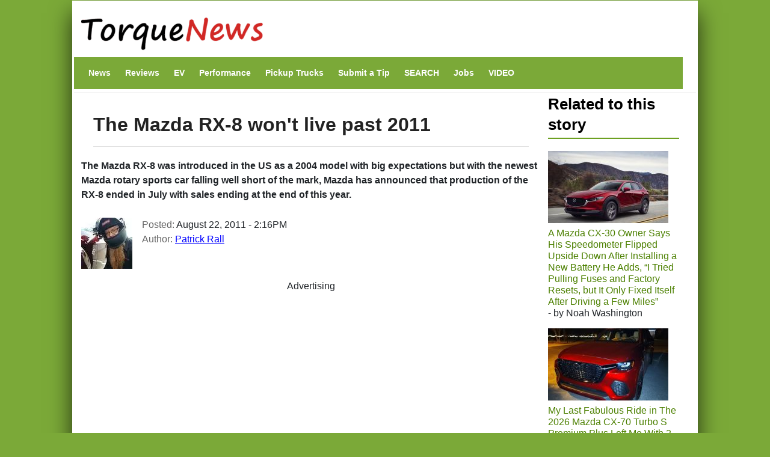

--- FILE ---
content_type: text/html; charset=UTF-8
request_url: https://www.torquenews.com/106/mazda-rx-8-wont-live-past-2011
body_size: 14899
content:
<!DOCTYPE html>
<html lang="en" dir="ltr" prefix="og: https://ogp.me/ns#">
  <head>
    <meta charset="utf-8" />
<meta name="description" content="The Mazda RX-8 was introduced in the US as a 2004 model with big expectations but with the newest Mazda rotary sports car falling well short of the mark, Mazda has announced that production of the RX-8 ended in July with sales ending at the end of this year." />
<meta name="abstract" content="The Mazda RX-8 was introduced in the US as a 2004 model with big expectations but with the newest Mazda rotary sports car falling well short of the mark, Mazda has announced that production of the RX-8 ended in July with sales ending at the end of this year." />
<link rel="canonical" href="https://www.torquenews.com/106/mazda-rx-8-wont-live-past-2011" />
<meta name="robots" content="index, follow, max-snippet:-1, max-video-preview:-1, max-image-preview:large" />
<meta name="author" content="Patrick Rall" />
<meta name="generator" content="Drupal 9" />
<link rel="icon" href="https://www.torquenews.com/profiles/torquenews/themes/tn/favicon.gif" />
<meta property="og:site_name" content="Torque News" />
<meta property="og:type" content="article" />
<meta property="og:url" content="https://www.torquenews.com/106/mazda-rx-8-wont-live-past-2011" />
<meta property="og:title" content="The Mazda RX-8 won&#039;t live past 2011" />
<meta property="og:description" content="The Mazda RX-8 was introduced in the US as a 2004 model with big expectations but with the newest Mazda rotary sports car falling well short of the mark, Mazda has announced that production of the RX-8 ended in July with sales ending at the end of this year." />
<meta property="og:image:type" content="image/jpeg" />
<meta property="og:video:type" content="video.other" />
<meta property="og:image:width" content="1200" />
<meta property="og:image:height" content="675" />
<meta property="og:updated_time" content="2018-07-05T17:27:20-0400" />
<meta property="article:published_time" content="2011-08-22T14:16:21-0400" />
<meta property="article:modified_time" content="2018-07-05T17:27:20-0400" />
<meta name="audience" content="all" />
<meta name="Generator" content="Drupal 10 (https://www.drupal.org)" />
<meta name="MobileOptimized" content="width" />
<meta name="HandheldFriendly" content="true" />
<meta name="viewport" content="width=device-width, initial-scale=1, shrink-to-fit=no" />
<script type="application/ld+json">{
    "@context": "https://schema.org",
    "@graph": [
        {
            "@type": "NewsArticle",
            "@id": "https://www.torquenews.com/106/mazda-rx-8-wont-live-past-2011",
            "headline": "The Mazda RX-8 won\u0027t live past 2011",
            "name": "The Mazda RX-8 won\u0027t live past 2011",
            "description": "The Mazda RX-8 was introduced in the US as a 2004 model with big expectations but with the newest Mazda rotary sports car falling well short of the mark, Mazda has announced that production of the RX-8 ended in July with sales ending at the end of this year.",
            "datePublished": "August 22, 2011 - 2:16PM",
            "dateModified": "July 5, 2018 - 5:27PM",
            "isAccessibleForFree": "True",
            "author": {
                "@type": "Person",
                "@id": "https://www.torquenews.com/users/patrick-rall",
                "name": "Patrick Rall",
                "url": "https://www.torquenews.com/users/patrick-rall",
                "logo": {
                    "@type": "ImageObject",
                    "url": "https://www.torquenews.com/sites/default/files/tnlogo.jpg",
                    "width": "303",
                    "height": "60"
                }
            },
            "publisher": {
                "@type": "Organization",
                "@id": "https://www.torquenews.com",
                "name": "Torque News",
                "url": "https://www.torquenews.com",
                "logo": {
                    "@type": "ImageObject",
                    "representativeOfPage": "True",
                    "url": "https://www.torquenews.com/sites/default/files/tnlogo.jpg",
                    "width": "303",
                    "height": "60"
                }
            },
            "mainEntityOfPage": "https://www.torquenews.com/106/mazda-rx-8-wont-live-past-2011"
        }
    ]
}</script>
<meta http-equiv="x-ua-compatible" content="ie=edge" />
<meta property="og:description" content="The Mazda RX-8 was introduced in the US as a 2004 model with big expectations but with the newest Mazda rotary sports car falling well short of the mark, Mazda has announced that production of the RX-8 ended in July with sales ending at the end of this year." />
<meta name="twitter:card" content="summary_large_image" />
<meta name="twitter:image" content="https://www.torquenews.com/sites/default/files/styles/amp_metadata_content_image_min_696px_wide/public/image-106/%5Btitle-raw%5D/dsc_0539.jpg?itok=7c6WW2fK" />

    <title>The Mazda RX-8 won&#039;t live past 2011 | Torque News</title>
    <style id="critical-css">@media only screen and (max-width:400px) {.row{margin-left:calc(var(--bs-gutter-x) * -.7);--bs-gutter-x:.8rem}.row>*{padding-left:calc(var(--bs-gutter-x) * .2)}}
@media (max-width:767px) {.navbar nav.menu--main{margin-left:0;width:100%;padding-bottom:12px}section#content{padding-right:0;width:100%;flex-shrink:0}}
@media (prefers-reduced-motion:no-preference) {:root{scroll-behavior:smooth}}
@media (min-width:1200px) {h1{font-size:2.5rem}}
@media only screen and (min-width:1200px) {h1.title{font-size:200%}}
@media all and (min-width:560px) {.node .field--type-image{margin:0 1em 0 0}}
@media (min-width:576px) {.container{max-width:540px}.col-sm-3{flex:0 0 auto;width:25%}}
@media (min-width:992px) {.container{max-width:960px}}
@media (min-width:1200px) {h2{font-size:2rem}.container{max-width:1140px}}
@media (min-width:768px) and (max-width:1200px) {h1.title{font-size:160%}}
@media (min-width:768px) {.d-md-block{display:block!important}.region-navigation{width:100%}}
@media (max-width:576px) {:root{--bs-body-font-size: 18px !important;}}
.nav-link{
  display:block;
  padding:0.5rem 1rem;
  font-size:var(--bs-nav-link-font-size);
  font-weight:var(--bs-nav-link-font-weight);
  color:var(--bs-nav-link-color);
  text-decoration:none;
  background:0
}
.navbar{--bs-navbar-padding-x:0;--bs-navbar-padding-y:.5rem;--bs-navbar-color:rgba(var(--bs-emphasis-color-rgb),0.65);--bs-navbar-hover-color:rgba(var(--bs-emphasis-color-rgb),0.8)}
ul.nav{--bs-nav-link-padding-x:1rem;--bs-nav-link-padding-y:.5rem;--bs-nav-link-color:var(--bs-link-color);--bs-nav-link-hover-color:var(--bs-link-hover-color);--bs-nav-link-disabled-color:var(--bs-secondary-color);display:flex;flex-wrap:wrap;padding-left:0;margin-bottom:0;list-style:none}
.text-align-center{text-align:center}
.hidden{display:none}
.visually-hidden{position:absolute!important;overflow:hidden;clip:rect(1px,1px,1px,1px);width:1px;height:1px;word-wrap:normal}
div.adsense{display:inline-block}
div.adsense.responsive{width:100%;overflow:hidden}
.field--type-entity-reference{margin:0 0 1.2em}
.main-container section#block-tn-content .block-inner{padding:20px 0 30px}
.row>*{padding-left:calc(var(--bs-gutter-x) * .2)}
.row{--bs-gutter-x:1.5rem;--bs-gutter-y:0;display:flex;flex-wrap:wrap;margin-top:calc(-1 * var(--bs-gutter-y));margin-right:calc(-.5 * var(--bs-gutter-x));margin-left:calc(-.5 * var(--bs-gutter-x))}.row>*{flex-shrink:0;width:100%;max-width:100%; padding: var(--bs-navbar-padding-y) var(--bs-navbar-padding-x);margin-top:var(--bs-gutter-y)}
/* nav.menu--main{margin-left:0!important}*/
div.comment-author-picture{display:none}
.field--type-image img{margin:0 0 1em}
.field--type-image a{border-bottom:none}
body{margin:0;font-family:var(--bs-body-font-family);font-size:var(--bs-body-font-size);font-weight:var(--bs-body-font-weight);line-height:var(--bs-body-line-height);color:var(--bs-body-color);text-align:var(--bs-body-text-align);backgroh1h2margin-top:0;margin-bottom:.5rem;font-weight:500;line-height:1.2;color:var(--bs-heading-color)}
h1{font-size:180%}
h2{font-size:calc(1.325rem + .9vw)}
p{margin-top:0;margin-bottom:1rem}
ul{padding-left:2rem;margin-top:0;margin-bottom:1rem}
a{color:rgba(var(--bs-link-color-rgb),var(--bs-link-opacity,1));text-decoration:underline}
a:not([href]):not([class]){color:inherit;text-decoration:none}
img{vertical-align:middle}
.img-fluid{max-width:100%;height:auto}
a,a:link,a:visited{color:#4c8001;text-decoration:none}
h1,h2{color:#6ca021}
h2.block-title{border-bottom:2px solid #6ca021}
body.layout-sidebar-second{background-color:#7ba938;font-family:sans-serif;margin:0 auto}
div.dialog-off-canvas-main-canvas{max-width:1040px;padding:0 15px;margin:1px auto;background:#fff;box-shadow:0 20px 35px #000000b3}
div#header-navbar-wrapper{background-color:#fff}
ul.navbar-nav.menu{flex-direction:row}
section#content{padding-right:0}
#block-tn-content{background-color:#fff;clear:left}
.block{margin-bottom:0}
nav#block-tn-mainmenu{background-color:#7ba938; margin-bottom: 0;}
nav#block-tn-mainmenu ul{margin:0}
nav#block-tn-mainmenu a{color:#fff;font-weight:700;font-size:14px;margin:0 4px}
aside#sidebar-second div.block-inner{padding:0 1em 0 0}
.main-container{padding:0}
h1.title{color:#222;font-weight:700;margin-bottom:.5em;font-size:180%;line-height:1.3333;font-family:"Open Sans Condensed",Arial,Helvetica,Verdana,sans-serif;padding:10px 0 15px;border-bottom:1px solid #ddd}
section#block-views-block-related-block-1 img{margin-right:3px}
section#block-views-block-related-block-1 div.view-content>div{line-height:1.2em;margin-bottom:1.5em}
aside#sidebar-second div.view-content{margin-bottom:2em}
h2.block-title{text-transform:inherit;color:#000}===
div.field--name-field-teaser{font-weight:700;padding-bottom:1em}
article.node a,article.node a:link,article.node a:visited{color:#00f}
section.region-navigation li.nav-item{list-style-type:none;display:inline}
a.visually-hidden-focusable{height:1px;left:0;overflow:hidden;position:absolute;top:-500px;width:1px}
.container{--bs-gutter-x:1.5rem;--bs-gutter-y:0;width:100%;padding-right:calc(var(--bs-gutter-x) * .5);padding-left:calc(var(--bs-gutter-x) * .5);margin-right:auto;margin-left:auto}
.region-header-first{margin-left:calc(-1 * var(--bs-gutter-x));margin-right:calc(-1 * var(--bs-gutter-x))}
.col{flex:1 0 0}
.col-12{flex:0 0 auto;width:100%}
.clearfix::after{display:block;clear:both;content:""}
.visually-hidden,.visually-hidden-focusable:not(:focus):not(:focus-within){width:1px!important;height:1px!important;padding:0!important;margin:-1px!important;overflow:hidden!important;clip:rect(0,0,0,0)!important;white-space:nowrap!important .visually-hidden-focusable:not(:focus):not(:focus-within):not(caption),.visually-hidden:not(caption){position:absolute!important}
.align-top{vertical-align:top!important}
.d-inline-block{display:inline-block!important}
.d-none{display:none!important}
body{margin:0;padding:0;font-size:16px;line-height:1.846;font-family:'Open Sans',Arial,Helvetica,Verdana,"Bitstream Vera Sans",sans-serif;background:#eee}
a,a:link,a:visited{color:#b70000;text-decoration:none}
h1{font-size:180%;margin-bottom:1em;line-height:1;font-weight:700}
h2{font-size:1.6em;margin-bottom:1.3333em;line-height:1.3333;font-weight:700}
h1,h2{font-family:"Open Sans Condensed",Arial,Helvetica,Verdana,sans-serif}
p{margin-bottom:1.846em}
ul{margin:10px 0 10px 20px}
img{height:auto;max-width:100%}
.node .field--name-field-image-display{width:100%}
.header-navbar-wrapper{background-color:#b70000}
.navbar-default{background:0 0;border:none;margin-bottom:0;padding:var(--bs-navbar-padding-y) var(--bs-navbar-padding-x)}
.comment-author-picture{text-align:center;margin-bottom:-300px;padding-bottom:300px;position:relative;z-index:2;margin-top:20px}
.comment-author-picture:before{background:#ddd;content:"";height:600px;left:50%;margin-left:-1px;position:absolute;top:0;width:1px;z-index:-1;display:none}
.comment__permalink{display:none}
.header-info .label{color:#666;font-size:100%;font-weight:400;padding:0}
.header-info .article-create-date{float:left;padding-right:20px}
.header-info i{float:left}
.block{margin-bottom:30px}
.container{max-width:720px}
.navbar-default .container{display:block}
.region-header-first{margin-left:calc(-1 * var(--bs-gutter-x));margin-right:calc(-1 * var(--bs-gutter-x))}
.header-wrapper{padding:0;margin:0}
.region-header-first .block{margin-bottom:0}
.col-md-2{flex:0 0 auto;width:16.66666667%}
.col-md-3{flex:0 0 auto;width:25%}
.col-md-9{flex:0 0 auto;width:75%}

::-moz-focus-inner{padding:0;border-style:none}
::-webkit-datetime-edit-day-field,::-webkit-datetime-edit-fields-wrapper,::-webkit-datetime-edit-hour-field,::-webkit-datetime-edit-minute,::-webkit-datetime-edit-month-field,::-webkit-datetime-edit-text,::-webkit-datetime-edit-year-fiel>
::-webkit-inner-spin-button{height:auto}
::-webkit-search-decoration{-webkit-appearance:none}
::-webkit-color-swatch-wrapper{padding:0}
::-webkit-file-upload-button{font:inherit;-webkit-appearance:button}
::file-selector-button{font:inherit;-webkit-appearance:button}
:root{--bs-carousel-indicator-active-bg:#fff;--bs-carousel-caption-color:#fff; --bs-navbar-padding-y: 0.5rem; --bs-body-line-height:1.5}
:root{--bs-breakpoint-xs:0;--bs-breakpoint-sm:576px;--bs-breakpoint-md:768px;--bs-breakpoint-lg:992px;--bs-breakpoint-xl:1200px;--bs-breakpoint-xxl:1400px}
:root{--bb-primary-dark:#0c63e3;--bb-primary-text:#212529;--bb-secondary-dark:#5a6168;--bb-h1-color:#212529;--bb-h2-color:#212529;--bb-h3-color:#212529}
:root{--bs-blue:#0d6efd;--bs-indigo:#6610f2;--bs-purple:#6f42c1;--bs-pink:#d63384;--bs-red:#dc3545;--bs-orange:#fd7e14;--bs-yellow:#ffc107;--bs-green:#198754;--bs-teal:#20c997;--bs-cyan:#0dcaf0;--bs-black:#000;--bs-white:#fff;--bs-gray:#> *,::after,::before{box-sizing:border-box}</style>
<link rel="stylesheet" media="print" href="/core/misc/components/progress.module.css?t8n7s6" data-onload-media="all" onload="this.onload=null;this.media=this.dataset.onloadMedia" />
<noscript><link rel="stylesheet" media="all" href="/core/misc/components/progress.module.css?t8n7s6" />
</noscript><link rel="stylesheet" media="print" href="/core/misc/components/ajax-progress.module.css?t8n7s6" data-onload-media="all" onload="this.onload=null;this.media=this.dataset.onloadMedia" />
<noscript><link rel="stylesheet" media="all" href="/core/misc/components/ajax-progress.module.css?t8n7s6" />
</noscript><link rel="stylesheet" media="print" href="/core/modules/system/css/components/align.module.css?t8n7s6" data-onload-media="all" onload="this.onload=null;this.media=this.dataset.onloadMedia" />
<noscript><link rel="stylesheet" media="all" href="/core/modules/system/css/components/align.module.css?t8n7s6" />
</noscript><link rel="stylesheet" media="print" href="/core/modules/system/css/components/fieldgroup.module.css?t8n7s6" data-onload-media="all" onload="this.onload=null;this.media=this.dataset.onloadMedia" />
<noscript><link rel="stylesheet" media="all" href="/core/modules/system/css/components/fieldgroup.module.css?t8n7s6" />
</noscript><link rel="stylesheet" media="print" href="/core/modules/system/css/components/container-inline.module.css?t8n7s6" data-onload-media="all" onload="this.onload=null;this.media=this.dataset.onloadMedia" />
<noscript><link rel="stylesheet" media="all" href="/core/modules/system/css/components/container-inline.module.css?t8n7s6" />
</noscript><link rel="stylesheet" media="print" href="/core/modules/system/css/components/clearfix.module.css?t8n7s6" data-onload-media="all" onload="this.onload=null;this.media=this.dataset.onloadMedia" />
<noscript><link rel="stylesheet" media="all" href="/core/modules/system/css/components/clearfix.module.css?t8n7s6" />
</noscript><link rel="stylesheet" media="print" href="/core/modules/system/css/components/details.module.css?t8n7s6" data-onload-media="all" onload="this.onload=null;this.media=this.dataset.onloadMedia" />
<noscript><link rel="stylesheet" media="all" href="/core/modules/system/css/components/details.module.css?t8n7s6" />
</noscript><link rel="stylesheet" media="print" href="/core/modules/system/css/components/hidden.module.css?t8n7s6" data-onload-media="all" onload="this.onload=null;this.media=this.dataset.onloadMedia" />
<noscript><link rel="stylesheet" media="all" href="/core/modules/system/css/components/hidden.module.css?t8n7s6" />
</noscript><link rel="stylesheet" media="print" href="/core/modules/system/css/components/item-list.module.css?t8n7s6" data-onload-media="all" onload="this.onload=null;this.media=this.dataset.onloadMedia" />
<noscript><link rel="stylesheet" media="all" href="/core/modules/system/css/components/item-list.module.css?t8n7s6" />
</noscript><link rel="stylesheet" media="print" href="/core/modules/system/css/components/js.module.css?t8n7s6" data-onload-media="all" onload="this.onload=null;this.media=this.dataset.onloadMedia" />
<noscript><link rel="stylesheet" media="all" href="/core/modules/system/css/components/js.module.css?t8n7s6" />
</noscript><link rel="stylesheet" media="print" href="/core/modules/system/css/components/nowrap.module.css?t8n7s6" data-onload-media="all" onload="this.onload=null;this.media=this.dataset.onloadMedia" />
<noscript><link rel="stylesheet" media="all" href="/core/modules/system/css/components/nowrap.module.css?t8n7s6" />
</noscript><link rel="stylesheet" media="print" href="/core/modules/system/css/components/position-container.module.css?t8n7s6" data-onload-media="all" onload="this.onload=null;this.media=this.dataset.onloadMedia" />
<noscript><link rel="stylesheet" media="all" href="/core/modules/system/css/components/position-container.module.css?t8n7s6" />
</noscript><link rel="stylesheet" media="print" href="/core/modules/system/css/components/reset-appearance.module.css?t8n7s6" data-onload-media="all" onload="this.onload=null;this.media=this.dataset.onloadMedia" />
<noscript><link rel="stylesheet" media="all" href="/core/modules/system/css/components/reset-appearance.module.css?t8n7s6" />
</noscript><link rel="stylesheet" media="print" href="/core/modules/system/css/components/resize.module.css?t8n7s6" data-onload-media="all" onload="this.onload=null;this.media=this.dataset.onloadMedia" />
<noscript><link rel="stylesheet" media="all" href="/core/modules/system/css/components/resize.module.css?t8n7s6" />
</noscript><link rel="stylesheet" media="print" href="/core/modules/system/css/components/system-status-counter.css?t8n7s6" data-onload-media="all" onload="this.onload=null;this.media=this.dataset.onloadMedia" />
<noscript><link rel="stylesheet" media="all" href="/core/modules/system/css/components/system-status-counter.css?t8n7s6" />
</noscript><link rel="stylesheet" media="print" href="/core/modules/system/css/components/system-status-report-counters.css?t8n7s6" data-onload-media="all" onload="this.onload=null;this.media=this.dataset.onloadMedia" />
<noscript><link rel="stylesheet" media="all" href="/core/modules/system/css/components/system-status-report-counters.css?t8n7s6" />
</noscript><link rel="stylesheet" media="print" href="/core/modules/system/css/components/system-status-report-general-info.css?t8n7s6" data-onload-media="all" onload="this.onload=null;this.media=this.dataset.onloadMedia" />
<noscript><link rel="stylesheet" media="all" href="/core/modules/system/css/components/system-status-report-general-info.css?t8n7s6" />
</noscript><link rel="stylesheet" media="print" href="/core/modules/system/css/components/tablesort.module.css?t8n7s6" data-onload-media="all" onload="this.onload=null;this.media=this.dataset.onloadMedia" />
<noscript><link rel="stylesheet" media="all" href="/core/modules/system/css/components/tablesort.module.css?t8n7s6" />
</noscript><link rel="stylesheet" media="print" href="/modules/adsense/css/adsense.module.css?t8n7s6" data-onload-media="all" onload="this.onload=null;this.media=this.dataset.onloadMedia" />
<noscript><link rel="stylesheet" media="all" href="/modules/adsense/css/adsense.module.css?t8n7s6" />
</noscript><link rel="stylesheet" media="print" href="/core/modules/views/css/views.module.css?t8n7s6" data-onload-media="all" onload="this.onload=null;this.media=this.dataset.onloadMedia" />
<noscript><link rel="stylesheet" media="all" href="/core/modules/views/css/views.module.css?t8n7s6" />
</noscript><link rel="stylesheet" media="print" href="/themes/bootstrap_barrio/css/components/variables.css?t8n7s6" data-onload-media="all" onload="this.onload=null;this.media=this.dataset.onloadMedia" />
<noscript><link rel="stylesheet" media="all" href="/themes/bootstrap_barrio/css/components/variables.css?t8n7s6" />
</noscript><link rel="stylesheet" media="print" href="/themes/bootstrap_barrio/css/components/user.css?t8n7s6" data-onload-media="all" onload="this.onload=null;this.media=this.dataset.onloadMedia" />
<noscript><link rel="stylesheet" media="all" href="/themes/bootstrap_barrio/css/components/user.css?t8n7s6" />
</noscript><link rel="stylesheet" media="print" href="/themes/bootstrap_barrio/css/components/progress.css?t8n7s6" data-onload-media="all" onload="this.onload=null;this.media=this.dataset.onloadMedia" />
<noscript><link rel="stylesheet" media="all" href="/themes/bootstrap_barrio/css/components/progress.css?t8n7s6" />
</noscript><link rel="stylesheet" media="print" href="/themes/bootstrap_barrio/css/components/affix.css?t8n7s6" data-onload-media="all" onload="this.onload=null;this.media=this.dataset.onloadMedia" />
<noscript><link rel="stylesheet" media="all" href="/themes/bootstrap_barrio/css/components/affix.css?t8n7s6" />
</noscript><link rel="stylesheet" media="print" href="/themes/bootstrap_barrio/css/components/book.css?t8n7s6" data-onload-media="all" onload="this.onload=null;this.media=this.dataset.onloadMedia" />
<noscript><link rel="stylesheet" media="all" href="/themes/bootstrap_barrio/css/components/book.css?t8n7s6" />
</noscript><link rel="stylesheet" media="print" href="/themes/bootstrap_barrio/css/components/contextual.css?t8n7s6" data-onload-media="all" onload="this.onload=null;this.media=this.dataset.onloadMedia" />
<noscript><link rel="stylesheet" media="all" href="/themes/bootstrap_barrio/css/components/contextual.css?t8n7s6" />
</noscript><link rel="stylesheet" media="print" href="/themes/bootstrap_barrio/css/components/feed-icon.css?t8n7s6" data-onload-media="all" onload="this.onload=null;this.media=this.dataset.onloadMedia" />
<noscript><link rel="stylesheet" media="all" href="/themes/bootstrap_barrio/css/components/feed-icon.css?t8n7s6" />
</noscript><link rel="stylesheet" media="print" href="/themes/bootstrap_barrio/css/components/field.css?t8n7s6" data-onload-media="all" onload="this.onload=null;this.media=this.dataset.onloadMedia" />
<noscript><link rel="stylesheet" media="all" href="/themes/bootstrap_barrio/css/components/field.css?t8n7s6" />
</noscript><link rel="stylesheet" media="print" href="/themes/bootstrap_barrio/css/components/header.css?t8n7s6" data-onload-media="all" onload="this.onload=null;this.media=this.dataset.onloadMedia" />
<noscript><link rel="stylesheet" media="all" href="/themes/bootstrap_barrio/css/components/header.css?t8n7s6" />
</noscript><link rel="stylesheet" media="print" href="/themes/bootstrap_barrio/css/components/help.css?t8n7s6" data-onload-media="all" onload="this.onload=null;this.media=this.dataset.onloadMedia" />
<noscript><link rel="stylesheet" media="all" href="/themes/bootstrap_barrio/css/components/help.css?t8n7s6" />
</noscript><link rel="stylesheet" media="print" href="/themes/bootstrap_barrio/css/components/icons.css?t8n7s6" data-onload-media="all" onload="this.onload=null;this.media=this.dataset.onloadMedia" />
<noscript><link rel="stylesheet" media="all" href="/themes/bootstrap_barrio/css/components/icons.css?t8n7s6" />
</noscript><link rel="stylesheet" media="print" href="/themes/bootstrap_barrio/css/components/image-button.css?t8n7s6" data-onload-media="all" onload="this.onload=null;this.media=this.dataset.onloadMedia" />
<noscript><link rel="stylesheet" media="all" href="/themes/bootstrap_barrio/css/components/image-button.css?t8n7s6" />
</noscript><link rel="stylesheet" media="print" href="/themes/bootstrap_barrio/css/components/item-list.css?t8n7s6" data-onload-media="all" onload="this.onload=null;this.media=this.dataset.onloadMedia" />
<noscript><link rel="stylesheet" media="all" href="/themes/bootstrap_barrio/css/components/item-list.css?t8n7s6" />
</noscript><link rel="stylesheet" media="print" href="/themes/bootstrap_barrio/css/components/list-group.css?t8n7s6" data-onload-media="all" onload="this.onload=null;this.media=this.dataset.onloadMedia" />
<noscript><link rel="stylesheet" media="all" href="/themes/bootstrap_barrio/css/components/list-group.css?t8n7s6" />
</noscript><link rel="stylesheet" media="print" href="/themes/bootstrap_barrio/css/components/media.css?t8n7s6" data-onload-media="all" onload="this.onload=null;this.media=this.dataset.onloadMedia" />
<noscript><link rel="stylesheet" media="all" href="/themes/bootstrap_barrio/css/components/media.css?t8n7s6" />
</noscript><link rel="stylesheet" media="print" href="/themes/bootstrap_barrio/css/components/page.css?t8n7s6" data-onload-media="all" onload="this.onload=null;this.media=this.dataset.onloadMedia" />
<noscript><link rel="stylesheet" media="all" href="/themes/bootstrap_barrio/css/components/page.css?t8n7s6" />
</noscript><link rel="stylesheet" media="print" href="/themes/bootstrap_barrio/css/components/search-form.css?t8n7s6" data-onload-media="all" onload="this.onload=null;this.media=this.dataset.onloadMedia" />
<noscript><link rel="stylesheet" media="all" href="/themes/bootstrap_barrio/css/components/search-form.css?t8n7s6" />
</noscript><link rel="stylesheet" media="print" href="/themes/bootstrap_barrio/css/components/shortcut.css?t8n7s6" data-onload-media="all" onload="this.onload=null;this.media=this.dataset.onloadMedia" />
<noscript><link rel="stylesheet" media="all" href="/themes/bootstrap_barrio/css/components/shortcut.css?t8n7s6" />
</noscript><link rel="stylesheet" media="print" href="/themes/bootstrap_barrio/css/components/sidebar.css?t8n7s6" data-onload-media="all" onload="this.onload=null;this.media=this.dataset.onloadMedia" />
<noscript><link rel="stylesheet" media="all" href="/themes/bootstrap_barrio/css/components/sidebar.css?t8n7s6" />
</noscript><link rel="stylesheet" media="print" href="/themes/bootstrap_barrio/css/components/site-footer.css?t8n7s6" data-onload-media="all" onload="this.onload=null;this.media=this.dataset.onloadMedia" />
<noscript><link rel="stylesheet" media="all" href="/themes/bootstrap_barrio/css/components/site-footer.css?t8n7s6" />
</noscript><link rel="stylesheet" media="print" href="/themes/bootstrap_barrio/css/components/skip-link.css?t8n7s6" data-onload-media="all" onload="this.onload=null;this.media=this.dataset.onloadMedia" />
<noscript><link rel="stylesheet" media="all" href="/themes/bootstrap_barrio/css/components/skip-link.css?t8n7s6" />
</noscript><link rel="stylesheet" media="print" href="/themes/bootstrap_barrio/css/components/table.css?t8n7s6" data-onload-media="all" onload="this.onload=null;this.media=this.dataset.onloadMedia" />
<noscript><link rel="stylesheet" media="all" href="/themes/bootstrap_barrio/css/components/table.css?t8n7s6" />
</noscript><link rel="stylesheet" media="print" href="/themes/bootstrap_barrio/css/components/tabledrag.css?t8n7s6" data-onload-media="all" onload="this.onload=null;this.media=this.dataset.onloadMedia" />
<noscript><link rel="stylesheet" media="all" href="/themes/bootstrap_barrio/css/components/tabledrag.css?t8n7s6" />
</noscript><link rel="stylesheet" media="print" href="/themes/bootstrap_barrio/css/components/tableselect.css?t8n7s6" data-onload-media="all" onload="this.onload=null;this.media=this.dataset.onloadMedia" />
<noscript><link rel="stylesheet" media="all" href="/themes/bootstrap_barrio/css/components/tableselect.css?t8n7s6" />
</noscript><link rel="stylesheet" media="print" href="/themes/bootstrap_barrio/css/components/tablesort-indicator.css?t8n7s6" data-onload-media="all" onload="this.onload=null;this.media=this.dataset.onloadMedia" />
<noscript><link rel="stylesheet" media="all" href="/themes/bootstrap_barrio/css/components/tablesort-indicator.css?t8n7s6" />
</noscript><link rel="stylesheet" media="print" href="/themes/bootstrap_barrio/css/components/ui.widget.css?t8n7s6" data-onload-media="all" onload="this.onload=null;this.media=this.dataset.onloadMedia" />
<noscript><link rel="stylesheet" media="all" href="/themes/bootstrap_barrio/css/components/ui.widget.css?t8n7s6" />
</noscript><link rel="stylesheet" media="print" href="/themes/bootstrap_barrio/css/components/tabs.css?t8n7s6" data-onload-media="all" onload="this.onload=null;this.media=this.dataset.onloadMedia" />
<noscript><link rel="stylesheet" media="all" href="/themes/bootstrap_barrio/css/components/tabs.css?t8n7s6" />
</noscript><link rel="stylesheet" media="print" href="/themes/bootstrap_barrio/css/components/toolbar.css?t8n7s6" data-onload-media="all" onload="this.onload=null;this.media=this.dataset.onloadMedia" />
<noscript><link rel="stylesheet" media="all" href="/themes/bootstrap_barrio/css/components/toolbar.css?t8n7s6" />
</noscript><link rel="stylesheet" media="print" href="/themes/bootstrap_barrio/css/components/vertical-tabs.css?t8n7s6" data-onload-media="all" onload="this.onload=null;this.media=this.dataset.onloadMedia" />
<noscript><link rel="stylesheet" media="all" href="/themes/bootstrap_barrio/css/components/vertical-tabs.css?t8n7s6" />
</noscript><link rel="stylesheet" media="print" href="/themes/bootstrap_barrio/css/components/views.css?t8n7s6" data-onload-media="all" onload="this.onload=null;this.media=this.dataset.onloadMedia" />
<noscript><link rel="stylesheet" media="all" href="/themes/bootstrap_barrio/css/components/views.css?t8n7s6" />
</noscript><link rel="stylesheet" media="print" href="/themes/bootstrap_barrio/css/components/webform.css?t8n7s6" data-onload-media="all" onload="this.onload=null;this.media=this.dataset.onloadMedia" />
<noscript><link rel="stylesheet" media="all" href="/themes/bootstrap_barrio/css/components/webform.css?t8n7s6" />
</noscript><link rel="stylesheet" media="print" href="/themes/bootstrap_barrio/css/components/ui-dialog.css?t8n7s6" data-onload-media="all" onload="this.onload=null;this.media=this.dataset.onloadMedia" />
<noscript><link rel="stylesheet" media="all" href="/themes/bootstrap_barrio/css/components/ui-dialog.css?t8n7s6" />
</noscript><link rel="stylesheet" media="print" href="/core/../themes/bootstrap_barrio/components/menu_columns/menu_columns.css?t8n7s6" data-onload-media="all" onload="this.onload=null;this.media=this.dataset.onloadMedia" />
<noscript><link rel="stylesheet" media="all" href="/core/../themes/bootstrap_barrio/components/menu_columns/menu_columns.css?t8n7s6" />
</noscript><link rel="stylesheet" media="print" href="/libraries/bootstrap/dist/css/bootstrap.min.css?t8n7s6" data-onload-media="all" onload="this.onload=null;this.media=this.dataset.onloadMedia" />
<noscript><link rel="stylesheet" media="all" href="/libraries/bootstrap/dist/css/bootstrap.min.css?t8n7s6" />
</noscript><link rel="stylesheet" media="print" href="/themes/bootstrap_barrio/css/print.css?t8n7s6" />
<link rel="stylesheet" media="print" href="/themes/bootstrap_barrio/css/components/navigation.css?t8n7s6" data-onload-media="all" onload="this.onload=null;this.media=this.dataset.onloadMedia" />
<noscript><link rel="stylesheet" media="all" href="/themes/bootstrap_barrio/css/components/navigation.css?t8n7s6" />
</noscript><link rel="stylesheet" media="print" href="/profiles/torquenews/themes/quatro/css/style.css?t8n7s6" data-onload-media="all" onload="this.onload=null;this.media=this.dataset.onloadMedia" />
<noscript><link rel="stylesheet" media="all" href="/profiles/torquenews/themes/quatro/css/style.css?t8n7s6" />
</noscript><link rel="stylesheet" media="print" href="/profiles/torquenews/themes/quatro/../tn/css/green-style.css?t8n7s6" data-onload-media="all" onload="this.onload=null;this.media=this.dataset.onloadMedia" />
<noscript><link rel="stylesheet" media="all" href="/profiles/torquenews/themes/quatro/../tn/css/green-style.css?t8n7s6" />
</noscript><link rel="stylesheet" media="print" href="/profiles/torquenews/themes/tn/css/style.css?t8n7s6" data-onload-media="all" onload="this.onload=null;this.media=this.dataset.onloadMedia" />
<noscript><link rel="stylesheet" media="all" href="/profiles/torquenews/themes/tn/css/style.css?t8n7s6" />
</noscript>
    <script type="application/json" data-drupal-selector="drupal-settings-json">{"path":{"baseUrl":"\/","pathPrefix":"","currentPath":"node\/3774","currentPathIsAdmin":false,"isFront":false,"currentLanguage":"en"},"pluralDelimiter":"\u0003","suppressDeprecationErrors":true,"gtag":{"tagId":"G-CCX6VY1PHL","consentMode":false,"otherIds":[],"events":[],"additionalConfigInfo":[]},"ajaxPageState":{"libraries":"[base64]","theme":"tn","theme_token":null},"ajaxTrustedUrl":[],"user":{"uid":0,"permissionsHash":"def8b6863361a413a413077e1fddd24573cccbd3d47996ac3678ae694d1d74e0"}}</script>
<script src="/core/misc/drupalSettingsLoader.js?v=10.5.0"></script>
<script src="https://pagead2.googlesyndication.com/pagead/js/adsbygoogle.js" defer crossorigin="anonymous"></script>
<script src="/modules/google_tag/js/gtag.js?t8n7s6"></script>

  </head>
  <body class="layout-one-sidebar layout-sidebar-second page-node-3774 path-node node--type-content-news-article">
    <a href="#main-content" class="visually-hidden-focusable">
      Skip to main content
    </a>
    
      <div class="dialog-off-canvas-main-canvas" data-off-canvas-main-canvas>
    <meta name="twitter:site" content="@torquenewsauto">

<div id="header-navbar-wrapper" class="header-navbar-wrapper">
          <header class="navbar navbar-expand-xl navbar-default" id="navbar-main" role="banner">
              <div class="container">
      	  <div class="row">
            <div class="navbar navbar-header col-12">              
                <section class="row region region-navigation">
          <a href="/" title="Home" rel="home" class="navbar-brand">
              <img src="/sites/default/files/tnlogo300px.png" alt="Home" class="img-fluid d-inline-block align-top" width="303" height="60"/>
            
    </a>
    <nav role="navigation" aria-labelledby="block-tn-mainmenu-menu" id="block-tn-mainmenu" class="block block-menu navigation menu--main">
            
  <h2 class="visually-hidden" id="block-tn-mainmenu-menu">Main menu</h2>
  

        
              <ul class="clearfix nav navbar-nav menu">
                    <li class="nav-item">
                          <a href="/auto-news" title="News" class="nav-link nav-link--auto-news" data-drupal-link-system-path="category/1">News</a>
              </li>
                <li class="nav-item">
                          <a href="/auto-industry-reviews" class="nav-link nav-link--auto-industry-reviews" data-drupal-link-system-path="category/61">Reviews</a>
              </li>
                <li class="nav-item">
                          <a href="/electric-vehicles" class="nav-link nav-link--electric-vehicles" data-drupal-link-system-path="taxonomy/term/159">EV</a>
              </li>
                <li class="nav-item">
                          <a href="/performance-vehicles" class="nav-link nav-link--performance-vehicles" data-drupal-link-system-path="category/160">Performance</a>
              </li>
                <li class="nav-item">
                          <a href="/pickup-trucks" class="nav-link nav-link--pickup-trucks" data-drupal-link-system-path="category/161">Pickup Trucks</a>
              </li>
                <li class="nav-item">
                          <a href="/contact" class="nav-link nav-link--contact" data-drupal-link-system-path="contact">Submit a Tip</a>
              </li>
                <li class="nav-item">
                          <a href="/search" class="nav-link nav-link--search" data-drupal-link-system-path="node/21167">SEARCH</a>
              </li>
                <li class="nav-item">
                          <a href="/automotive-journalism-jobs" title="Automotive journalism jobs and careers are TorqueNews.com." class="nav-link nav-link--automotive-journalism-jobs" data-drupal-link-system-path="node/27090">Jobs</a>
              </li>
                <li class="nav-item">
                          <a href="/recent-videos" title="This page provides the latest video news about cars and electric vehicles" class="nav-link nav-link--recent-videos" data-drupal-link-system-path="recent-videos">VIDEO</a>
              </li>
        </ul>
  


  </nav>

  </section>

                                        </div>

                                  </div>
                </div>
            </header>
  </div>


  <div role="main" id="main-container" class="main-container container js-quickedit-main-content">
	
	<div class="row">
            
                  <section class="main-content col col-md-9" id="content" role="main">

                                      <div class="highlighted">  <div data-drupal-messages-fallback class="hidden"></div>

</div>
                  
                
        	
                
                
                          <a id="main-content"></a>

            <section id="block-tn-page-title" class="block block-core block-page-title-block clearfix">
<div class="block-inner">
  
    

      
  <h1 class="title"><span class="field field--name-title field--type-string field--label-hidden">The Mazda RX-8 won&#039;t live past 2011</span>
</h1>


  </div>
</section>

<section id="block-tn-content" class="block block-system block-system-main-block clearfix">
<div class="block-inner">
  
    

      <article data-history-node-id="3774" class="node node--type-content-news-article content-news-article is-promoted full clearfix">

  
    

  
            <div class="field field--name-field-teaser field--type-string field--label-hidden field__item">The Mazda RX-8 was introduced in the US as a 2004 model with big expectations but with the newest Mazda rotary sports car falling well short of the mark, Mazda has announced that production of the RX-8 ended in July with sales ending at the end of this year.</div>
      

      <div class="author header-info">
     <article class="profile">
  
            <div class="field field--name-user-picture field--type-image field--label-hidden field__item">  <a href="/users/patrick-rall">  <picture>
                  <source srcset="/sites/default/files/styles/user_picture/public/pictures/picture-106-1512408705.webp?itok=Z250xUhg 85w, /sites/default/files/styles/user_thumbnail_hi_res/public/pictures/picture-106-1512408705.webp?itok=v2IvSiDR 125w" type="image/webp" sizes="(min-width: 300px) 85px, 85px"/>
              <source srcset="/sites/default/files/styles/user_picture/public/pictures/picture-106-1512408705.jpg?itok=Z250xUhg 85w, /sites/default/files/styles/user_thumbnail_hi_res/public/pictures/picture-106-1512408705.jpg?itok=v2IvSiDR 125w" type="image/jpeg" sizes="(min-width: 300px) 85px, 85px"/>
                  <img loading="eager" srcset="/sites/default/files/styles/user_picture/public/pictures/picture-106-1512408705.jpg?itok=Z250xUhg 85w, /sites/default/files/styles/user_thumbnail_hi_res/public/pictures/picture-106-1512408705.jpg?itok=v2IvSiDR 125w" sizes="(min-width: 300px) 85px, 85px" width="85" height="85" style="width:85px; aspect-ratio: 1/1" src="/sites/default/files/styles/user_picture/public/pictures/picture-106-1512408705.jpg?itok=Z250xUhg" alt="Profile picture for user Patrick Rall" />

  </picture>
</a>
</div>
      </article>

      <span class="label">Posted:</span> <span class="field field--name-created field--type-created field--label-hidden"><time datetime="2011-08-22T14:16:21-04:00" title="Monday, August 22, 2011 - 2:16PM" class="datetime">August 22, 2011 - 2:16PM</time>
</span>
<br />
      <span class="label">Author:</span> <span class="field field--name-uid field--type-entity-reference field--label-hidden"><a title="View user profile." href="/users/patrick-rall" class="username">Patrick Rall</a></span>

    </div>
    <br />
  <div class="content">
    <div class="text-align-left">
  <div class="adsense responsive" >
      
<!-- responsive -->
<center>Advertising</center>
<ins class="adsbygoogle"
     style="display:block; height:350px"
     data-ad-client="ca-pub-1907408331997182"
     data-ad-slot="9988671431"
     data-ad-format="auto"
     data-full-width-responsive="true"></ins>
<script>
     (adsbygoogle = window.adsbygoogle || []).push({});
</script>

  </div>
</div>
<br />
            <div class="field field--name-field-image-display field--type-image field--label-hidden field__item">  <a href="/sites/default/files/image-106/%5Btitle-raw%5D/dsc_0539.jpg">  <picture>
                  <source srcset="/sites/default/files/styles/hero_image_mobile/public/image-106/%5Btitle-raw%5D/dsc_0539.webp?itok=8hauMr4v 400w, /sites/default/files/styles/hero_image_small/public/image-106/%5Btitle-raw%5D/dsc_0539.webp?itok=29grB2xJ 800w, /sites/default/files/styles/amp_metadata_content_image_min_696px_wide/public/image-106/%5Btitle-raw%5D/dsc_0539.webp?itok=7c6WW2fK 1035w" type="image/webp" sizes="(min-width:400px) 800px, 700vw. 
(min-width:1200px) 800px, 700vw. "/>
              <source srcset="/sites/default/files/styles/hero_image_mobile/public/image-106/%5Btitle-raw%5D/dsc_0539.jpg?itok=8hauMr4v 400w, /sites/default/files/styles/hero_image_small/public/image-106/%5Btitle-raw%5D/dsc_0539.jpg?itok=29grB2xJ 800w, /sites/default/files/styles/amp_metadata_content_image_min_696px_wide/public/image-106/%5Btitle-raw%5D/dsc_0539.jpg?itok=7c6WW2fK 1035w" type="image/jpeg" sizes="(min-width:400px) 800px, 700vw. 
(min-width:1200px) 800px, 700vw. "/>
                  <img loading="lazy" srcset="/sites/default/files/styles/hero_image_mobile/public/image-106/%5Btitle-raw%5D/dsc_0539.jpg?itok=8hauMr4v 400w, /sites/default/files/styles/hero_image_small/public/image-106/%5Btitle-raw%5D/dsc_0539.jpg?itok=29grB2xJ 800w, /sites/default/files/styles/amp_metadata_content_image_min_696px_wide/public/image-106/%5Btitle-raw%5D/dsc_0539.jpg?itok=7c6WW2fK 1035w" sizes="(min-width:400px) 800px, 700vw. 
(min-width:1200px) 800px, 700vw. " width="800" height="450" src="/sites/default/files/styles/hero_image_small/public/image-106/%5Btitle-raw%5D/dsc_0539.jpg?itok=29grB2xJ" alt="" />

  </picture>
</a>
</div>
      <p class="share-buttons">
    <strong><span style="color:red">Follow us today...</span></strong>
    <a href="https://www.facebook.com/sharer.php?u=https://www.torquenews.com/106/mazda-rx-8-wont-live-past-2011" target="_blank">
      <img src="/profiles/torquenews/facebook.png" loading="lazy" width="64" height="64" alt="Facebook icon"/>
    </a>&nbsp;
    <a href="https://x.com/share?text=The+Mazda+RX-8+won%27t+live+past+2011 -&nbsp;via&nbsp;@torquenewsauto&amp;url=https://www.torquenews.com/106/mazda-rx-8-wont-live-past-2011">
      <img src="/profiles/torquenews/x.png" loading="lazy" width="64" height="64" alt="X icon"/>
    </a>&nbsp;
    <a href="https://t.me/teslaev" target="_blank" title="Join us on Telegram!">
      <img src="/profiles/torquenews/telegram.png" loading="lazy" width="64" height="64" alt="Telegram icon"/>
    </a>&nbsp;
    <a href="https://www.reddit.com/submit?url=https://www.torquenews.com/106/mazda-rx-8-wont-live-past-2011&title=The+Mazda+RX-8+won%27t+live+past+2011" target="_blank" title="Join us on Reddit!">
      <img src="/profiles/torquenews/reddit.png" loading="lazy" width="64" height="64" alt="Reddit icon"/>
    </a>
  </p><div class="text-align-left">
  <div class="adsense responsive" >
      
<!-- responsive -->
<center>Advertising</center>
<ins class="adsbygoogle"
     style="display:block; height:350px"
     data-ad-client="ca-pub-1907408331997182"
     data-ad-slot="7046767822"
     data-ad-format="auto"
     data-full-width-responsive="true"></ins>
<script>
     (adsbygoogle = window.adsbygoogle || []).push({});
</script>

  </div>
</div>
<br />
            <div class="clearfix text-formatted field field--name-body field--type-text-long field--label-hidden field__item"><p>According to Automotive News, the decision to stop production and sales of the Mazda RX-8 come year end is due to poor sales, selling just 1,134 units through 2010 and seeing a decline of 21% over the first six months of 2011.  Not only is the RX-8 selling poorly but it is struggling to compete with other vehicles in the segment as American rear wheel drive sports cars boom and the Nissan 370Z doesn’t “boom” – but it’s doing much better than the RX-8.</p>

<p>When the Mazda RX-8 hit US shores in 2004, it met a strong cult following from the high performance FD3S RX-7 that preceded it.  The RX-8 draws its power from a similar Wankel rotary mill as the RX-7 but the 2004 model grossly lacked in power compared to the previous models and with that came a severe lack of performance.  Hardcore Mazda enthusiasts still snapped up the RX-8 but with these models struggling to keep up with any of the other cars in the RWD performance car class, the RX-8 became an increasingly harder sell over the past 7 years.</p>
<div class="text-align-left">
  <div class="adsense responsive" >
      
<!-- responsive -->
<center>Advertising</center>
<ins class="adsbygoogle"
     style="display:block; height:350px"
     data-ad-client="ca-pub-1907408331997182"
     data-ad-slot="3427694442"
     data-ad-format="auto"
     data-full-width-responsive="true"></ins>
<script>
     (adsbygoogle = window.adsbygoogle || []).push({});
</script>

  </div>
</div>
<br /><br /><p>It comes as no great surprise that the Mazda RX-8 will meet its demise at the end of 2011 but rotary fans – fear not – as rumors continue to soar about the Japanese automaker continuing to work on new rotary technology that would offer more power and better fuel economy than the RX-8.  Unfortunately, with so many changes being made right now to the face of Mazda around the world (lineup changes, production moves, etc), it could be some time before we get a good look at the next generation of rotary powered Mazda sports cars. </p>

<p>Other Mazda News:<br>
<a href="https://www.torquenews.com/106/ford-mustang-plant-could-be-trouble" target="_blank">The Ford Mustang (Mazda 6) plant could be in trouble</a><br>
<a href="https://www.torquenews.com/106/mazda-recall-half-million-mazda3-wiper-risks" target="_blank">Mazda to recall a half million Mazda3 for wiper risks</a><br>
<a href="https://www.torquenews.com/106/mazda-may-cease-production-michigan-assembly-plant" target="_blank">Mazda may cease production at Michigan assembly plant</a><br>
<a href="https://www.torquenews.com/766/mazda-will-move-mazda6-production-japan-not-soon-and-sales-will-continue" target="_blank">Mazda will move Mazda6 production to Japan, but not soon and sales will continue</a></p>
</div>
      <p><a href="https://www.google.com/preferences/source?q=torquenews.com" target="_blank" aria-label="Add Torque news as a preferred source in google."><img src="/profiles/torquenews/google_preferred_source_badge_dark.png" alt="Google preferred badge"></a></p>
      <div class="field field--name-taxonomy-vocabulary-1 field--type-entity-reference field--label-hidden field__items">
              <div class="field__item"><a href="/automotive-news" hreflang="en">Automotive News</a></div>
          </div>
  
      <div class="field field--name-taxonomy-vocabulary-2 field--type-entity-reference field--label-hidden field__items">
              <div class="field__item"><a href="/mazda" hreflang="en">Mazda</a></div>
          </div>
  

  <div class="inline__links"><nav class="links inline nav links-inline"><span class="comment-add nav-link"><a href="/comment/reply/node/3774/comment_node_content_news_arti#comment-form" title="Share your thoughts and opinions.">Add new comment</a></span></nav>
  </div>
<div class="text-align-left">
  <div class="adsense responsive" >
      
<!-- responsive -->
<center>Advertising</center>
<ins class="adsbygoogle"
     style="display:block; height:350px"
     data-ad-client="ca-pub-1907408331997182"
     data-ad-slot="9860573439"
     data-ad-format="auto"
     data-full-width-responsive="true"></ins>
<script>
     (adsbygoogle = window.adsbygoogle || []).push({});
</script>

  </div>
</div>
<br /><p class="share-buttons">
    <strong><span style="color:red">Follow us today...</span></strong>
    <a href="https://www.facebook.com/sharer.php?u=https://www.torquenews.com/106/mazda-rx-8-wont-live-past-2011" target="_blank">
      <img src="/profiles/torquenews/facebook.png" loading="lazy" width="64" height="64" alt="Facebook icon"/>
    </a>&nbsp;
    <a href="https://x.com/share?text=The+Mazda+RX-8+won%27t+live+past+2011 -&nbsp;via&nbsp;@torquenewsauto&amp;url=https://www.torquenews.com/106/mazda-rx-8-wont-live-past-2011">
      <img src="/profiles/torquenews/x.png" loading="lazy" width="64" height="64" alt="X icon"/>
    </a>&nbsp;
    <a href="https://t.me/teslaev" target="_blank" title="Join us on Telegram!">
      <img src="/profiles/torquenews/telegram.png" loading="lazy" width="64" height="64" alt="Telegram icon"/>
    </a>&nbsp;
    <a href="https://www.reddit.com/submit?url=https://www.torquenews.com/106/mazda-rx-8-wont-live-past-2011&title=The+Mazda+RX-8+won%27t+live+past+2011" target="_blank" title="Join us on Reddit!">
      <img src="/profiles/torquenews/reddit.png" loading="lazy" width="64" height="64" alt="Reddit icon"/>
    </a>
  </p><section class="field field--name-comment-node-content-news-arti field--type-comment field--label-above comment-wrapper">
  
  

  
</section>

  </div>
  <!--<a href="https://www.google.com/preferences/source?q=torquenews.com" target="_blank" aria-label="Add TorqueNews as a preferred google search result.">
    <img src="/profiles/torquenews/google_preferred_source_badge_dark.png" alt="Google Preferred badge">
  </a>-->

</article>

  </div>
</section>

<section class="views-element-container block block-views block-views-blocktoday-most-popular-block-2 clearfix" id="block-views-block-today-most-popular-block-2">
<div class="block-inner">
  
      <h2 class="block-title">Today&#039;s car news</h2>
    

      <div><div class="view view-today-most-popular view-id-today_most_popular view-display-id-block_2 js-view-dom-id-3222666dda68d89fdf3e2313f7b2493cc16b21d7f89e17fbfb20aa982ad58820">
  
    
      
      <div class="view-content">
          <div>
    <div class="views-field views-field-field-image-display"><div class="field-content">  <a href="/17998/third-time-toyota-prius-owner-says-2026-plug-hybrid-delivers-90-120-mpg-i-do-not-styling"><img loading="lazy" src="/sites/default/files/styles/views_block_preview/public/images/toyota-prius-hybrid-sedan-road.jpg?itok=3bR0iI6q" width="200" height="120" alt="Blue Toyota Prius hybrid sedan driving on scenic road with trees" title="toyota-prius-hybrid-sedan-road" class="image-style-views-block-preview" />

</a>
</div></div><div class="views-field views-field-title"><span class="field-content"><a href="/17998/third-time-toyota-prius-owner-says-2026-plug-hybrid-delivers-90-120-mpg-i-do-not-styling" hreflang="en">A Third-Time Toyota Prius Owner Says the 2026 Plug-In Hybrid Delivers 90–120 MPG, But “I Do Not Like the Styling,” the Difficult Entry, Intrusive Safety Alerts, Buried Controls, Limited Cargo Space, or Being Told to “Keep Your Eyes on the Road”</a></span></div><span class="views-field views-field-uid"><span class="field-content"> - by Noah Washington</span></span>
  </div>
    <div>
    <div class="views-field views-field-field-image-display"><div class="field-content">  <a href="/17998/18degf-north-carolina-2023-ford-mustang-mach-e-gt-performance-edition-failed-charge-overnight"><img loading="lazy" src="/sites/default/files/styles/views_block_preview/public/images/mustang-mach-e-rally-yellow-offroad.jpg?itok=ePBiI4ua" width="200" height="120" alt="Bright yellow Ford Mustang Mach-E Rally driving on dirt trail through forest" title="mustang-mach-e-rally-yellow-offroad" class="image-style-views-block-preview" />

</a>
</div></div><div class="views-field views-field-title"><span class="field-content"><a href="/17998/18degf-north-carolina-2023-ford-mustang-mach-e-gt-performance-edition-failed-charge-overnight" hreflang="en">At 18°F in North Carolina, a 2023 Ford Mustang Mach-E GT Performance Edition Failed to Charge Overnight, Owner Says “Cold Weather Issues May Put Us Back in an ICE Until EV Tech Gets Better”</a></span></div><span class="views-field views-field-uid"><span class="field-content"> - by Noah Washington</span></span>
  </div>
    <div>
    <div class="views-field views-field-field-image-display"><div class="field-content">  <a href="/17998/after-towing-8700-pound-30-foot-camper-204-miles-rivian-r1t-owner-says-i-spent-148"><img loading="lazy" src="/sites/default/files/styles/views_block_preview/public/images/rivian-r1t-electric-truck-garage.jpg?itok=bpGPFVRX" width="200" height="120" alt="Rivian R1T electric truck in modern parking garage with warm lighting" title="rivian-r1t-electric-truck-garage" class="image-style-views-block-preview" />

</a>
</div></div><div class="views-field views-field-title"><span class="field-content"><a href="/17998/after-towing-8700-pound-30-foot-camper-204-miles-rivian-r1t-owner-says-i-spent-148" hreflang="en">After Towing an 8,700-Pound, 30-Foot Camper 204 Miles, a Rivian R1T Owner Says “I Spent $148 in Supercharger Fees” Instead of Over $220 in Diesel in a Ram 2500, Adding That $40 Aero Wheel Covers Added 10 Miles of Range</a></span></div><span class="views-field views-field-uid"><span class="field-content"> - by Noah Washington</span></span>
  </div>
    <div>
    <div class="views-field views-field-field-image-display"><div class="field-content">  <a href="/17995/blind-leading-blind-why-john-krafcik-right-about-teslas-dangerous-vision-only-myopia-and"><img loading="lazy" src="/sites/default/files/styles/views_block_preview/public/images/Waymo%20vs%20Tesla.jpg?itok=7yn_yrar" width="200" height="120" alt="Waymo vs. Tesla Approach To Autonomous Driving" title="Waymo vs. Tesla on Lidar And Autonomous Driving" class="image-style-views-block-preview" />

</a>
</div></div><div class="views-field views-field-title"><span class="field-content"><a href="/17995/blind-leading-blind-why-john-krafcik-right-about-teslas-dangerous-vision-only-myopia-and" hreflang="en">The Blind Leading the Blind: Why John Krafcik is Right About Tesla’s Dangerous Vision-Only Myopia and the Coming Level 4 Revolution</a></span></div><span class="views-field views-field-uid"><span class="field-content"> - by Rob Enderle</span></span>
  </div>
    <div>
    <div class="views-field views-field-field-image-display"><div class="field-content">  <a href="/17995/why-i-just-canceled-my-new-xc60-order-volvo-ex60-isnt-just-car-its-400-mile-rolling"><img loading="lazy" src="/sites/default/files/styles/views_block_preview/public/images/EX60%201.jpg?itok=yw9wcQMr" width="200" height="120" alt="The Volvo EX60 - The Best Western EV So Far" title="The Volvo EX60" class="image-style-views-block-preview" />

</a>
</div></div><div class="views-field views-field-title"><span class="field-content"><a href="/17995/why-i-just-canceled-my-new-xc60-order-volvo-ex60-isnt-just-car-its-400-mile-rolling" hreflang="en">Why I Just Canceled My New XC60 Order: The Volvo EX60 Isn’t Just a Car—It’s a 400-Mile Rolling Supercomputer That Just Put the Entire EV Industry on Notice</a></span></div><span class="views-field views-field-uid"><span class="field-content"> - by Rob Enderle</span></span>
  </div>

    </div>
  
            <div class="view-footer">
      <h2 class="block-title">Automobile brands</h2>
<div class="tag"><a href="/acura">Acura</a></div>
<div class="tag"><a href="/alfa-romeo">Alfa Romeo</a></div>
<div class="tag"><a href="/audi">Audi</a></div>
<div class="tag"><a href="/bentley">Bentley</a></div>
<div class="tag"><a href="/bmw">BMW</a></div>
<div class="tag"><a href="/bugatti">Bugatti</a></div>
<div class="tag"><a href="/buick">Buick</a></div>
<div class="tag"><a href="/cadillac">Cadillac</a></div>
<div class="tag"><a href="/chevrolet">Chevy</a></div>
<div class="tag"><a href="/chrysler">Chrysler</a></div>
<div class="tag"><a href="/ferrari">Ferrari</a></div>
<div class="tag"><a href="/fiat">Fiat</a></div>
<div class="tag"><a href="/ford">Ford</a></div>
<div class="tag"><a href="/gm">GM</a></div>
<div class="tag"><a href="/honda">Honda</a></div>
<div class="tag"><a href="/hyundai">Hyundai</a></div>
<div class="tag"><a href="/infiniti">Infiniti</a></div>
<div class="tag"><a href="/jaguar">Jaguar</a></div>
<div class="tag"><a href="/jeep">Jeep</a></div>
<div class="tag"><a href="/kia">Kia</a></div>
<div class="tag"><a href="/lamborghini">Lamborghini</a></div>
<div class="tag"><a href="/land-rover">Land Rover</a></div>
<div class="tag"><a href="/lexus">Lexus</a></div>
<div class="tag"><a href="/lucid-motors">Lucid</a></div>
<div class="tag"><a href="/mazda">Mazda</a></div>
<div class="tag"><a href="/mercedes-benz">Mercedes</a></div>
<div class="tag"><a href="/nissan">Nissan</a></div>
<div class="tag"><a href="/porsche">Porsche</a></div>
<div class="tag"><a href="/ram">Ram</a></div>
<div class="tag"><a href="/rivian">Rivian</a></div>
<div class="tag"><a href="/smart">Smart</a></div>
<div class="tag"><a href="/subaru">Subaru</a></div>
<div class="tag"><a href="/tesla">Tesla</a></div>
<div class="tag"><a href="/toyota">Toyota</a></div>
<div class="tag"><a href="/volkswagen">Volkswagen</a></div>
<div class="tag"><a href="/volvo">Volvo</a></div>
    </div>
    </div>
</div>

  </div>
</section>



              </section>

                              <aside id="sidebar-second" class="col-md-3" role="complementary">
              <section class="views-element-container block block-views block-views-blockrelated-block-1 clearfix" id="block-views-block-related-block-1">
<div class="block-inner">
  
      <h2 class="block-title">Related to this story</h2>
    

      <div><div class="view view-related view-id-related view-display-id-block_1 js-view-dom-id-f5ee50727c32d215a625dd3e9d075531458533b3cdd797306274fe9a09fe6ff0">
  
    
      
      <div class="view-content">
          <div>
    <div class="views-field views-field-field-image-display"><div class="field-content">  <a href="/17998/mazda-cx-30-owner-says-his-speedometer-flipped-upside-down-after-installing-new-battery-he"><img loading="lazy" src="/sites/default/files/styles/views_block_preview/public/images/Mazda%20CX-30%20Front%203_4%20Quarters%20View%20Red.jpeg?itok=6QzX2Mfq" width="200" height="120" alt="Red Mazda CX-30 compact SUV driving on a scenic mountain road, front three-quarter exterior view" title="Mazda CX-30 Front 3_4 Quarters View Red" class="image-style-views-block-preview" />

</a>
</div></div><div class="views-field views-field-title"><span class="field-content"><a href="/17998/mazda-cx-30-owner-says-his-speedometer-flipped-upside-down-after-installing-new-battery-he" hreflang="en">A Mazda CX-30 Owner Says His Speedometer Flipped Upside Down After Installing a New Battery He Adds, “I Tried Pulling Fuses and Factory Resets, but It Only Fixed Itself After Driving a Few Miles”</a></span></div><span class="views-field views-field-uid"><span class="field-content"> - by Noah Washington</span></span>
  </div>
    <div>
    <div class="views-field views-field-field-image-display"><div class="field-content">  <a href="/1/my-last-fabulous-ride-2026-mazda-cx-70-turbo-s-premium-plus-left-me-2-flat-tires-vehicle-more"><img loading="lazy" src="/sites/default/files/styles/views_block_preview/public/images/My%20Last%20Fabulous%20Ride%20in%20The%202026%20Mazda%20CX-70%20Turbo%20S%20Premium%20Plus%20Left%20Me%20With%202%20Flat%20Tires%2C%20But%20The%20Vehicle%20Is%20More%20Premium%20Than%20Its%20Price.jpg?itok=xb6Ek3eL" width="200" height="120" alt="My Last Fabulous Ride in The 2026 Mazda CX-70 Turbo S Premium Plus Left Me With 2 Flat Tires, But The Vehicle Is More Premium Than Its Price" title="My Last Fabulous Ride in The 2026 Mazda CX-70 Turbo S Premium Plus Left Me With 2 Flat Tires, But The Vehicle Is More Premium Than Its Price" class="image-style-views-block-preview" />

</a>
</div></div><div class="views-field views-field-title"><span class="field-content"><a href="/1/my-last-fabulous-ride-2026-mazda-cx-70-turbo-s-premium-plus-left-me-2-flat-tires-vehicle-more" hreflang="en">My Last Fabulous Ride in The 2026 Mazda CX-70 Turbo S Premium Plus Left Me With 2 Flat Tires, But The Vehicle Is More Premium Than Its Price</a></span></div><span class="views-field views-field-uid"><span class="field-content"> - by Armen Hareyan</span></span>
  </div>
    <div>
    <div class="views-field views-field-field-image-display"><div class="field-content">  <a href="/1/minutes-after-i-accepted-2026-mazda-cx-50-hybrid-i-was-hit-huge-rock-chip-and-flat-tire"><img loading="lazy" src="/sites/default/files/styles/views_block_preview/public/images/Minutes%20After%20I%20Accepted%20the%202026%20Mazda%20CX-50%20Hybrid%2C%20I%20Was%20Hit%20by%20a%20Huge%20Rock%20Chip%20and%20a%20Flat%20Tire%E2%80%94But%20an%20Unexpected%20Detour%20Gave%20Birth%20to%20This%20Review.jpg?itok=4qLO3zV8" width="200" height="120" alt="Minutes After I Accepted the 2026 Mazda CX-50 Hybrid, I Was Hit by a Huge Rock Chip and a Flat Tire—But an Unexpected Detour Gave Birth to This Review" title="Minutes After I Accepted the 2026 Mazda CX-50 Hybrid, I Was Hit by a Huge Rock Chip and a Flat Tire—But an Unexpected Detour Gave Birth to This Review" class="image-style-views-block-preview" />

</a>
</div></div><div class="views-field views-field-title"><span class="field-content"><a href="/1/minutes-after-i-accepted-2026-mazda-cx-50-hybrid-i-was-hit-huge-rock-chip-and-flat-tire" hreflang="en">Minutes After I Accepted the 2026 Mazda CX-50 Hybrid, I Was Hit by a Huge Rock Chip and a Flat Tire, But an Unexpected Detour Gave Birth to This Review</a></span></div><span class="views-field views-field-uid"><span class="field-content"> - by Armen Hareyan</span></span>
  </div>
    <div>
    <div class="views-field views-field-field-image-display"><div class="field-content">  <a href="/17992/after-9-years-promissing-mazda-shelving-rotary-rx-7-successor-doesnt-mean-we-wont-get"><img loading="lazy" src="/sites/default/files/styles/views_block_preview/public/images/2016%20Mazda%20RX-Vision%20Concept%20front.jpg?itok=m-OZAh77" width="200" height="120" alt="2016 Mazda RX-Vision Concept" title="After 9 Years Of Promissing, Mazda Is Shelving The Rotary RX-7 Successor, But That Doesn&#039;t Mean We Won&#039;t Get A Flagship Performance Car" class="image-style-views-block-preview" />

</a>
</div></div><div class="views-field views-field-title"><span class="field-content"><a href="/17992/after-9-years-promissing-mazda-shelving-rotary-rx-7-successor-doesnt-mean-we-wont-get" hreflang="en">After 9 Years Of Promising, Mazda Is Shelving The Rotary RX-7 Successor, But That Doesn&#039;t Mean We Won&#039;t Get A Flagship Performance Car</a></span></div><span class="views-field views-field-uid"><span class="field-content"> - by Dimitar Angelov</span></span>
  </div>
    <div>
    <div class="views-field views-field-field-image-display"><div class="field-content">  <a href="/17992/mazdas-future-cars-will-absorb-and-recycle-their-own-emissions-trough-ingenius-new-process"><img loading="lazy" src="/sites/default/files/styles/views_block_preview/public/images/MAZDA%20VISION%20X-COUPE_EXTERIOR%20front%20overhrad.jpg?itok=_LpgiCNl" width="200" height="120" alt="Mazda Vision X-Coupe" title="Mazda introduces new carbon &quot;trapping&quot; system, ensuring future internal combustion engines can deliver on, both, performance and carbon neutrality" class="image-style-views-block-preview" />

</a>
</div></div><div class="views-field views-field-title"><span class="field-content"><a href="/17992/mazdas-future-cars-will-absorb-and-recycle-their-own-emissions-trough-ingenius-new-process" hreflang="en">Mazda&#039;s Future Cars Will Absorb And Recycle Their Own Emissions Through An Ingenious New Process That Will Safeguard The Future Of Internal Combustion Engines</a></span></div><span class="views-field views-field-uid"><span class="field-content"> - by Dimitar Angelov</span></span>
  </div>
    <div>
    <div class="views-field views-field-field-image-display"><div class="field-content">  <a href="/1084/mazda-dealer-tried-charge-me-75-10-air-filter-my-2024-cx-5-i-told-them-not-do-it-he-said-its"><img loading="lazy" src="/sites/default/files/styles/views_block_preview/public/images/2024%20Mazda%20CX-5.jpg?itok=KqQ5cxkT" width="200" height="120" alt="2024 Mazda CX-5" title="Tandy&#039;s 2024 Mazda CX-5 in the Mazda dealer&#039;s service drive" class="image-style-views-block-preview" />

</a>
</div></div><div class="views-field views-field-title"><span class="field-content"><a href="/1084/mazda-dealer-tried-charge-me-75-10-air-filter-my-2024-cx-5-i-told-them-not-do-it-he-said-its" hreflang="en">The Mazda Dealer Tried to Charge Me $75 for a $10 Air Filter on My Wife&#039;s 2024 CX-5, I Told Them Not To Do It. He Said “It’s Already In,” I Said Take It Out</a></span></div><span class="views-field views-field-uid"><span class="field-content"> - by Denis Flierl</span></span>
  </div>
    <div>
    <div class="views-field views-field-field-image-display"><div class="field-content">  <a href="/17998/i-drove-2026-mazda-cx-50-hybrid-premium-plus-after-owning-2025-model-and-found-reduced-engine"><img loading="lazy" src="/sites/default/files/styles/views_block_preview/public/images/2026%20Mazda%20CX-50%2C%20Front%203_4%20Quarters%2C%20Silver.jpg?itok=grLfODoj" width="200" height="120" alt="2026 Mazda CX-50, in metallic blue, side profile view, featuring black trim, distinctive two-tone alloy wheels, parked outside dealership." title="2026 Mazda CX-50, Front 3_4 Quarters, Silver" class="image-style-views-block-preview" />

</a>
</div></div><div class="views-field views-field-title"><span class="field-content"><a href="/17998/i-drove-2026-mazda-cx-50-hybrid-premium-plus-after-owning-2025-model-and-found-reduced-engine" hreflang="en">I Drove The 2026 Mazda CX-50 Hybrid Premium Plus After Owning The 2025 Model And Found The Reduced Engine Drone And Added Heated Steering Wheel Aren&#039;t Worth Trading In For</a></span></div><span class="views-field views-field-uid"><span class="field-content"> - by Noah Washington</span></span>
  </div>
    <div>
    <div class="views-field views-field-field-image-display"><div class="field-content">  <a href="/14093/best-suv-deals-available-right-now"><img loading="lazy" src="/sites/default/files/styles/views_block_preview/public/images/Consumer%20Reports%20Best%20SUV%20Deal%20Recommendations.jpg?itok=RPzo7sKs" width="200" height="120" alt="Incentives and Overall Scores Make these CR Recommendations the Best Deals Right Now" title="Consumer Reports Updates Their Best SUV Deals for Today" class="image-style-views-block-preview" />

</a>
</div></div><div class="views-field views-field-title"><span class="field-content"><a href="/14093/best-suv-deals-available-right-now" hreflang="en">The Best SUV Deals Available Right Now</a></span></div><span class="views-field views-field-uid"><span class="field-content"> - by Timothy Boyer</span></span>
  </div>
    <div>
    <div class="views-field views-field-field-image-display"><div class="field-content">  <a href="/14093/popular-small-suvs-avoid-and-what-buy-instead"><img loading="lazy" src="/sites/default/files/styles/views_block_preview/public/images/Consumer%20Reports%20Recommend%20Small%20SUVs%20to%20Avoid%20and%20Those%20to%20Buy.jpg?itok=nJs1qJlQ" width="200" height="120" alt="Avoid These SUV Models Says Consumer Reports" title="Popular Small SUV Winners and Losers for Consumers" class="image-style-views-block-preview" />

</a>
</div></div><div class="views-field views-field-title"><span class="field-content"><a href="/14093/popular-small-suvs-avoid-and-what-buy-instead" hreflang="en">Popular Small SUVs to Avoid and What to Buy Instead</a></span></div><span class="views-field views-field-uid"><span class="field-content"> - by Timothy Boyer</span></span>
  </div>
    <div>
    <div class="views-field views-field-field-image-display"><div class="field-content">  <a href="/14093/best-fuel-efficient-suvs-you-can-buy-today"><img loading="lazy" src="/sites/default/files/styles/views_block_preview/public/images/Consumer%20Reports%20Fuel%20Efficient%20SUVs%20.jpg?itok=wFynDTiH" width="200" height="120" alt="Updated CR Recommendations for Fuel-Efficient SUVs" title="Best Fuel-Efficient SUVs Recommended by Consumer Reports" class="image-style-views-block-preview" />

</a>
</div></div><div class="views-field views-field-title"><span class="field-content"><a href="/14093/best-fuel-efficient-suvs-you-can-buy-today" hreflang="en">The Best Fuel-Efficient SUVs You Can Buy Today</a></span></div><span class="views-field views-field-uid"><span class="field-content"> - by Timothy Boyer</span></span>
  </div>
    <div>
    <div class="views-field views-field-field-image-display"><div class="field-content">  <a href="/14093/best-used-cars-and-suvs-less-5000-consumer-reports-top-picks"><img loading="lazy" src="/sites/default/files/styles/views_block_preview/public/images/Used%20Cars%20Under%20%245%2C000.jpg?itok=7CtQJner" width="200" height="120" alt="Consumer Reports List of Recommended Used Cars Under $5,000" title="Used Cars Under $5,000 Recommended by Consumer Reports Experts" class="image-style-views-block-preview" />

</a>
</div></div><div class="views-field views-field-title"><span class="field-content"><a href="/14093/best-used-cars-and-suvs-less-5000-consumer-reports-top-picks" hreflang="en">Best Used Cars and SUVs for Less Than $5,000: Consumer Reports Top Picks</a></span></div><span class="views-field views-field-uid"><span class="field-content"> - by Timothy Boyer</span></span>
  </div>
    <div>
    <div class="views-field views-field-field-image-display"><div class="field-content">  <a href="/17992/lexus-nx-ranked-safest-car-under-22000-while-not-single-european-vehicle-ranks-top-10"><img loading="lazy" src="/sites/default/files/styles/views_block_preview/public/images/2025_Lexus_NX_350_FSPORT.jpg?itok=pWKG30MS" width="200" height="120" alt="2025 Lexus NX350" title="Lexus NX ranked the safest car in a list dominated by popular vehicles in the US" class="image-style-views-block-preview" />

</a>
</div></div><div class="views-field views-field-title"><span class="field-content"><a href="/17992/lexus-nx-ranked-safest-car-under-22000-while-not-single-european-vehicle-ranks-top-10" hreflang="en">Lexus NX Ranked The Safest Car Under $22,000, While Not A Single European Vehicle Ranks In Top 10</a></span></div><span class="views-field views-field-uid"><span class="field-content"> - by Dimitar Angelov</span></span>
  </div>

    </div>
  
          </div>
</div>

  </div>
</section>



          </aside>
                  </div>
  </div>

      <footer class="footer container" role="contentinfo">
      <div class="footer-inner">
            <section class="row region region-footer">
    <nav role="navigation" aria-labelledby="block-footer-2-menu" id="block-footer-2" class="block block-menu navigation menu--footer">
            
  <h2 class="visually-hidden" id="block-footer-2-menu">Footer</h2>
  

        
              <ul class="clearfix nav flex-row" data-component-id="bootstrap_barrio:menu_columns">
                    <li class="nav-item">
                <a href="/privacy-policy" class="nav-link nav-link--privacy-policy" data-drupal-link-system-path="node/4">Privacy Policy</a>
              </li>
                <li class="nav-item">
                <a href="/content/disclaimer" class="nav-link nav-link--content-disclaimer" data-drupal-link-system-path="node/3">Disclaimer</a>
              </li>
                <li class="nav-item">
                <a href="/about-us" class="nav-link nav-link--about-us" data-drupal-link-system-path="node/2">About Us</a>
              </li>
                <li class="nav-item">
                <a href="/contact" class="nav-link nav-link--contact" data-drupal-link-system-path="contact">Contact / Submit a Tip</a>
              </li>
                <li class="nav-item">
                <a href="/content/torquenews-reporters" class="nav-link nav-link--content-torquenews-reporters" data-drupal-link-system-path="node/5">TorqueNews Reporters</a>
              </li>
                <li class="nav-item">
                <a href="/republish-torquenews-stories-your-website" class="nav-link nav-link--republish-torquenews-stories-your-website" data-drupal-link-system-path="node/14580">Republish TorqueNews Stories</a>
              </li>
                <li class="nav-item">
                <a href="/sitemap" class="nav-link nav-link--sitemap" data-drupal-link-system-path="sitemap">Sitemap and RSS</a>
              </li>
        </ul>
  



  </nav>
<section id="block-footer" class="block-content-basic block block-block-content block-block-contented6a0ac4-3f4b-4bcd-8882-8104839d7512 clearfix">
<div class="block-inner">
  
    

      
            <div class="clearfix text-formatted field field--name-body field--type-text-with-summary field--label-hidden field__item"><p>Torque News is an automotive news provider by Hareyan Publishing, LLC, dedicated to covering the latest news, reviews, and opinions about the car industry. Our professional team of reporters has many years of experience covering the latest cars, trucks, upcoming new-car launches, and car shows. They provide expertise, authority, and trustworthiness in covering automotive news. Torque News provides a fresh perspective not found on other auto websites with unique pieces on design, international events, product news, and industry trends. TorqueNews.com offers a new look at the world's love affair with cars! We are committed to the highest ethics, providing diverse voices, accuracy, making corrections, and the best standards of automotive journalism. Copyright © 2010-2025 Torque News.</p>
</div>
      
  </div>
</section>


  </section>

	  </div>
    </footer>
    <!--<amp-analytics type="googleanalytics">
  <script type="application/json">
    {
      "vars": {
        "account": "5464546899"
      },
      "triggers": {
        "trackAmpview": {
          "on": "visible",
          "request": "pageview"
        }
      }
    }
  </script>-->
</amp-analytics>

  </div>

    
    <script src="/core/assets/vendor/jquery/jquery.min.js?v=3.7.1"></script>
<script src="/core/assets/vendor/once/once.min.js?v=1.0.1"></script>
<script src="/core/misc/drupal.js?v=10.5.0"></script>
<script src="/core/misc/drupal.init.js?v=10.5.0"></script>
<script src="/core/assets/vendor/tabbable/index.umd.min.js?v=6.2.0"></script>
<script src="/themes/bootstrap_barrio/js/barrio.js?v=10.5.0"></script>
<script src="/core/misc/progress.js?v=10.5.0"></script>
<script src="/core/assets/vendor/loadjs/loadjs.min.js?v=4.3.0"></script>
<script src="/core/misc/debounce.js?v=10.5.0"></script>
<script src="/core/misc/announce.js?v=10.5.0"></script>
<script src="/core/misc/message.js?v=10.5.0"></script>
<script src="/themes/bootstrap_barrio/js/messages.js?t8n7s6"></script>
<script src="/core/misc/ajax.js?v=10.5.0"></script>
<script src="/modules/google_tag/js/gtag.ajax.js?t8n7s6"></script>
<script src="//cdnjs.cloudflare.com/ajax/libs/popper.js/1.14.3/umd/popper.min.js"></script>
<script src="/libraries/bootstrap/dist/js/bootstrap.min.js?t8n7s6"></script>
<script src="https://pagead2.googlesyndication.com/pagead/js/adsbygoogle.js?client=ca-pub-1907408331997182" async crossorigin="anonymous"></script>

  </body>
</html>


--- FILE ---
content_type: text/html; charset=utf-8
request_url: https://www.google.com/recaptcha/api2/aframe
body_size: 267
content:
<!DOCTYPE HTML><html><head><meta http-equiv="content-type" content="text/html; charset=UTF-8"></head><body><script nonce="_trxsq1jhLlPLlHr92NzMA">/** Anti-fraud and anti-abuse applications only. See google.com/recaptcha */ try{var clients={'sodar':'https://pagead2.googlesyndication.com/pagead/sodar?'};window.addEventListener("message",function(a){try{if(a.source===window.parent){var b=JSON.parse(a.data);var c=clients[b['id']];if(c){var d=document.createElement('img');d.src=c+b['params']+'&rc='+(localStorage.getItem("rc::a")?sessionStorage.getItem("rc::b"):"");window.document.body.appendChild(d);sessionStorage.setItem("rc::e",parseInt(sessionStorage.getItem("rc::e")||0)+1);localStorage.setItem("rc::h",'1769074294933');}}}catch(b){}});window.parent.postMessage("_grecaptcha_ready", "*");}catch(b){}</script></body></html>